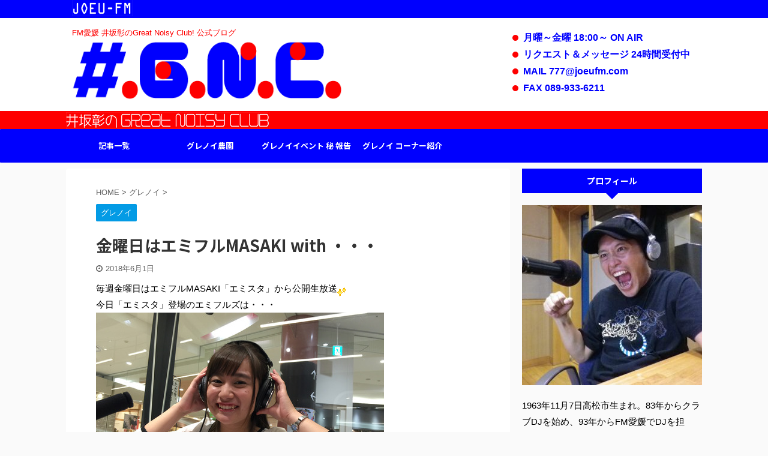

--- FILE ---
content_type: text/html; charset=UTF-8
request_url: https://gnc.ehimenotane.com/archives/53587344.html
body_size: 18339
content:

<!DOCTYPE html>
<!--[if lt IE 7]>
<html class="ie6" lang="ja"> <![endif]-->
<!--[if IE 7]>
<html class="i7" lang="ja"> <![endif]-->
<!--[if IE 8]>
<html class="ie" lang="ja"> <![endif]-->
<!--[if gt IE 8]><!-->
<html lang="ja" class="s-navi-search-overlay ">
	<!--<![endif]-->
	<head prefix="og: http://ogp.me/ns# fb: http://ogp.me/ns/fb# article: http://ogp.me/ns/article#">
		<meta charset="UTF-8" >
		<meta name="viewport" content="width=device-width,initial-scale=1.0,user-scalable=no,viewport-fit=cover">
		<meta name="format-detection" content="telephone=no" >
		<meta name="referrer" content="no-referrer-when-downgrade"/>

		
		<link rel="alternate" type="application/rss+xml" title="井坂 彰のGreat Noisy Club RSS Feed" href="https://gnc.ehimenotane.com/feed" />
		<link rel="pingback" href="https://gnc.ehimenotane.com/xmlrpc.php" >
		<!--[if lt IE 9]>
		<script src="https://gnc.ehimenotane.com/wp-content/themes/affinger5/js/html5shiv.js"></script>
		<![endif]-->
				<meta name='robots' content='max-image-preview:large' />
<title>金曜日はエミフルMASAKI with ・・・ - 井坂 彰のGreat Noisy Club</title>
<link rel='dns-prefetch' href='//ajax.googleapis.com' />
<link rel='dns-prefetch' href='//cdn.jsdelivr.net' />
<link rel="alternate" title="oEmbed (JSON)" type="application/json+oembed" href="https://gnc.ehimenotane.com/wp-json/oembed/1.0/embed?url=https%3A%2F%2Fgnc.ehimenotane.com%2Farchives%2F53587344.html" />
<link rel="alternate" title="oEmbed (XML)" type="text/xml+oembed" href="https://gnc.ehimenotane.com/wp-json/oembed/1.0/embed?url=https%3A%2F%2Fgnc.ehimenotane.com%2Farchives%2F53587344.html&#038;format=xml" />
<style id='wp-img-auto-sizes-contain-inline-css' type='text/css'>
img:is([sizes=auto i],[sizes^="auto," i]){contain-intrinsic-size:3000px 1500px}
/*# sourceURL=wp-img-auto-sizes-contain-inline-css */
</style>
<style id='wp-emoji-styles-inline-css' type='text/css'>

	img.wp-smiley, img.emoji {
		display: inline !important;
		border: none !important;
		box-shadow: none !important;
		height: 1em !important;
		width: 1em !important;
		margin: 0 0.07em !important;
		vertical-align: -0.1em !important;
		background: none !important;
		padding: 0 !important;
	}
/*# sourceURL=wp-emoji-styles-inline-css */
</style>
<style id='wp-block-library-inline-css' type='text/css'>
:root{--wp-block-synced-color:#7a00df;--wp-block-synced-color--rgb:122,0,223;--wp-bound-block-color:var(--wp-block-synced-color);--wp-editor-canvas-background:#ddd;--wp-admin-theme-color:#007cba;--wp-admin-theme-color--rgb:0,124,186;--wp-admin-theme-color-darker-10:#006ba1;--wp-admin-theme-color-darker-10--rgb:0,107,160.5;--wp-admin-theme-color-darker-20:#005a87;--wp-admin-theme-color-darker-20--rgb:0,90,135;--wp-admin-border-width-focus:2px}@media (min-resolution:192dpi){:root{--wp-admin-border-width-focus:1.5px}}.wp-element-button{cursor:pointer}:root .has-very-light-gray-background-color{background-color:#eee}:root .has-very-dark-gray-background-color{background-color:#313131}:root .has-very-light-gray-color{color:#eee}:root .has-very-dark-gray-color{color:#313131}:root .has-vivid-green-cyan-to-vivid-cyan-blue-gradient-background{background:linear-gradient(135deg,#00d084,#0693e3)}:root .has-purple-crush-gradient-background{background:linear-gradient(135deg,#34e2e4,#4721fb 50%,#ab1dfe)}:root .has-hazy-dawn-gradient-background{background:linear-gradient(135deg,#faaca8,#dad0ec)}:root .has-subdued-olive-gradient-background{background:linear-gradient(135deg,#fafae1,#67a671)}:root .has-atomic-cream-gradient-background{background:linear-gradient(135deg,#fdd79a,#004a59)}:root .has-nightshade-gradient-background{background:linear-gradient(135deg,#330968,#31cdcf)}:root .has-midnight-gradient-background{background:linear-gradient(135deg,#020381,#2874fc)}:root{--wp--preset--font-size--normal:16px;--wp--preset--font-size--huge:42px}.has-regular-font-size{font-size:1em}.has-larger-font-size{font-size:2.625em}.has-normal-font-size{font-size:var(--wp--preset--font-size--normal)}.has-huge-font-size{font-size:var(--wp--preset--font-size--huge)}.has-text-align-center{text-align:center}.has-text-align-left{text-align:left}.has-text-align-right{text-align:right}.has-fit-text{white-space:nowrap!important}#end-resizable-editor-section{display:none}.aligncenter{clear:both}.items-justified-left{justify-content:flex-start}.items-justified-center{justify-content:center}.items-justified-right{justify-content:flex-end}.items-justified-space-between{justify-content:space-between}.screen-reader-text{border:0;clip-path:inset(50%);height:1px;margin:-1px;overflow:hidden;padding:0;position:absolute;width:1px;word-wrap:normal!important}.screen-reader-text:focus{background-color:#ddd;clip-path:none;color:#444;display:block;font-size:1em;height:auto;left:5px;line-height:normal;padding:15px 23px 14px;text-decoration:none;top:5px;width:auto;z-index:100000}html :where(.has-border-color){border-style:solid}html :where([style*=border-top-color]){border-top-style:solid}html :where([style*=border-right-color]){border-right-style:solid}html :where([style*=border-bottom-color]){border-bottom-style:solid}html :where([style*=border-left-color]){border-left-style:solid}html :where([style*=border-width]){border-style:solid}html :where([style*=border-top-width]){border-top-style:solid}html :where([style*=border-right-width]){border-right-style:solid}html :where([style*=border-bottom-width]){border-bottom-style:solid}html :where([style*=border-left-width]){border-left-style:solid}html :where(img[class*=wp-image-]){height:auto;max-width:100%}:where(figure){margin:0 0 1em}html :where(.is-position-sticky){--wp-admin--admin-bar--position-offset:var(--wp-admin--admin-bar--height,0px)}@media screen and (max-width:600px){html :where(.is-position-sticky){--wp-admin--admin-bar--position-offset:0px}}

/*# sourceURL=wp-block-library-inline-css */
</style><style id='global-styles-inline-css' type='text/css'>
:root{--wp--preset--aspect-ratio--square: 1;--wp--preset--aspect-ratio--4-3: 4/3;--wp--preset--aspect-ratio--3-4: 3/4;--wp--preset--aspect-ratio--3-2: 3/2;--wp--preset--aspect-ratio--2-3: 2/3;--wp--preset--aspect-ratio--16-9: 16/9;--wp--preset--aspect-ratio--9-16: 9/16;--wp--preset--color--black: #000000;--wp--preset--color--cyan-bluish-gray: #abb8c3;--wp--preset--color--white: #ffffff;--wp--preset--color--pale-pink: #f78da7;--wp--preset--color--vivid-red: #cf2e2e;--wp--preset--color--luminous-vivid-orange: #ff6900;--wp--preset--color--luminous-vivid-amber: #fcb900;--wp--preset--color--light-green-cyan: #7bdcb5;--wp--preset--color--vivid-green-cyan: #00d084;--wp--preset--color--pale-cyan-blue: #8ed1fc;--wp--preset--color--vivid-cyan-blue: #0693e3;--wp--preset--color--vivid-purple: #9b51e0;--wp--preset--color--soft-red: #e6514c;--wp--preset--color--light-grayish-red: #fdebee;--wp--preset--color--vivid-yellow: #ffc107;--wp--preset--color--very-pale-yellow: #fffde7;--wp--preset--color--very-light-gray: #fafafa;--wp--preset--color--very-dark-gray: #313131;--wp--preset--color--original-color-a: #43a047;--wp--preset--color--original-color-b: #795548;--wp--preset--color--original-color-c: #ec407a;--wp--preset--color--original-color-d: #9e9d24;--wp--preset--gradient--vivid-cyan-blue-to-vivid-purple: linear-gradient(135deg,rgb(6,147,227) 0%,rgb(155,81,224) 100%);--wp--preset--gradient--light-green-cyan-to-vivid-green-cyan: linear-gradient(135deg,rgb(122,220,180) 0%,rgb(0,208,130) 100%);--wp--preset--gradient--luminous-vivid-amber-to-luminous-vivid-orange: linear-gradient(135deg,rgb(252,185,0) 0%,rgb(255,105,0) 100%);--wp--preset--gradient--luminous-vivid-orange-to-vivid-red: linear-gradient(135deg,rgb(255,105,0) 0%,rgb(207,46,46) 100%);--wp--preset--gradient--very-light-gray-to-cyan-bluish-gray: linear-gradient(135deg,rgb(238,238,238) 0%,rgb(169,184,195) 100%);--wp--preset--gradient--cool-to-warm-spectrum: linear-gradient(135deg,rgb(74,234,220) 0%,rgb(151,120,209) 20%,rgb(207,42,186) 40%,rgb(238,44,130) 60%,rgb(251,105,98) 80%,rgb(254,248,76) 100%);--wp--preset--gradient--blush-light-purple: linear-gradient(135deg,rgb(255,206,236) 0%,rgb(152,150,240) 100%);--wp--preset--gradient--blush-bordeaux: linear-gradient(135deg,rgb(254,205,165) 0%,rgb(254,45,45) 50%,rgb(107,0,62) 100%);--wp--preset--gradient--luminous-dusk: linear-gradient(135deg,rgb(255,203,112) 0%,rgb(199,81,192) 50%,rgb(65,88,208) 100%);--wp--preset--gradient--pale-ocean: linear-gradient(135deg,rgb(255,245,203) 0%,rgb(182,227,212) 50%,rgb(51,167,181) 100%);--wp--preset--gradient--electric-grass: linear-gradient(135deg,rgb(202,248,128) 0%,rgb(113,206,126) 100%);--wp--preset--gradient--midnight: linear-gradient(135deg,rgb(2,3,129) 0%,rgb(40,116,252) 100%);--wp--preset--font-size--small: 13px;--wp--preset--font-size--medium: 20px;--wp--preset--font-size--large: 36px;--wp--preset--font-size--x-large: 42px;--wp--preset--spacing--20: 0.44rem;--wp--preset--spacing--30: 0.67rem;--wp--preset--spacing--40: 1rem;--wp--preset--spacing--50: 1.5rem;--wp--preset--spacing--60: 2.25rem;--wp--preset--spacing--70: 3.38rem;--wp--preset--spacing--80: 5.06rem;--wp--preset--shadow--natural: 6px 6px 9px rgba(0, 0, 0, 0.2);--wp--preset--shadow--deep: 12px 12px 50px rgba(0, 0, 0, 0.4);--wp--preset--shadow--sharp: 6px 6px 0px rgba(0, 0, 0, 0.2);--wp--preset--shadow--outlined: 6px 6px 0px -3px rgb(255, 255, 255), 6px 6px rgb(0, 0, 0);--wp--preset--shadow--crisp: 6px 6px 0px rgb(0, 0, 0);}:where(.is-layout-flex){gap: 0.5em;}:where(.is-layout-grid){gap: 0.5em;}body .is-layout-flex{display: flex;}.is-layout-flex{flex-wrap: wrap;align-items: center;}.is-layout-flex > :is(*, div){margin: 0;}body .is-layout-grid{display: grid;}.is-layout-grid > :is(*, div){margin: 0;}:where(.wp-block-columns.is-layout-flex){gap: 2em;}:where(.wp-block-columns.is-layout-grid){gap: 2em;}:where(.wp-block-post-template.is-layout-flex){gap: 1.25em;}:where(.wp-block-post-template.is-layout-grid){gap: 1.25em;}.has-black-color{color: var(--wp--preset--color--black) !important;}.has-cyan-bluish-gray-color{color: var(--wp--preset--color--cyan-bluish-gray) !important;}.has-white-color{color: var(--wp--preset--color--white) !important;}.has-pale-pink-color{color: var(--wp--preset--color--pale-pink) !important;}.has-vivid-red-color{color: var(--wp--preset--color--vivid-red) !important;}.has-luminous-vivid-orange-color{color: var(--wp--preset--color--luminous-vivid-orange) !important;}.has-luminous-vivid-amber-color{color: var(--wp--preset--color--luminous-vivid-amber) !important;}.has-light-green-cyan-color{color: var(--wp--preset--color--light-green-cyan) !important;}.has-vivid-green-cyan-color{color: var(--wp--preset--color--vivid-green-cyan) !important;}.has-pale-cyan-blue-color{color: var(--wp--preset--color--pale-cyan-blue) !important;}.has-vivid-cyan-blue-color{color: var(--wp--preset--color--vivid-cyan-blue) !important;}.has-vivid-purple-color{color: var(--wp--preset--color--vivid-purple) !important;}.has-black-background-color{background-color: var(--wp--preset--color--black) !important;}.has-cyan-bluish-gray-background-color{background-color: var(--wp--preset--color--cyan-bluish-gray) !important;}.has-white-background-color{background-color: var(--wp--preset--color--white) !important;}.has-pale-pink-background-color{background-color: var(--wp--preset--color--pale-pink) !important;}.has-vivid-red-background-color{background-color: var(--wp--preset--color--vivid-red) !important;}.has-luminous-vivid-orange-background-color{background-color: var(--wp--preset--color--luminous-vivid-orange) !important;}.has-luminous-vivid-amber-background-color{background-color: var(--wp--preset--color--luminous-vivid-amber) !important;}.has-light-green-cyan-background-color{background-color: var(--wp--preset--color--light-green-cyan) !important;}.has-vivid-green-cyan-background-color{background-color: var(--wp--preset--color--vivid-green-cyan) !important;}.has-pale-cyan-blue-background-color{background-color: var(--wp--preset--color--pale-cyan-blue) !important;}.has-vivid-cyan-blue-background-color{background-color: var(--wp--preset--color--vivid-cyan-blue) !important;}.has-vivid-purple-background-color{background-color: var(--wp--preset--color--vivid-purple) !important;}.has-black-border-color{border-color: var(--wp--preset--color--black) !important;}.has-cyan-bluish-gray-border-color{border-color: var(--wp--preset--color--cyan-bluish-gray) !important;}.has-white-border-color{border-color: var(--wp--preset--color--white) !important;}.has-pale-pink-border-color{border-color: var(--wp--preset--color--pale-pink) !important;}.has-vivid-red-border-color{border-color: var(--wp--preset--color--vivid-red) !important;}.has-luminous-vivid-orange-border-color{border-color: var(--wp--preset--color--luminous-vivid-orange) !important;}.has-luminous-vivid-amber-border-color{border-color: var(--wp--preset--color--luminous-vivid-amber) !important;}.has-light-green-cyan-border-color{border-color: var(--wp--preset--color--light-green-cyan) !important;}.has-vivid-green-cyan-border-color{border-color: var(--wp--preset--color--vivid-green-cyan) !important;}.has-pale-cyan-blue-border-color{border-color: var(--wp--preset--color--pale-cyan-blue) !important;}.has-vivid-cyan-blue-border-color{border-color: var(--wp--preset--color--vivid-cyan-blue) !important;}.has-vivid-purple-border-color{border-color: var(--wp--preset--color--vivid-purple) !important;}.has-vivid-cyan-blue-to-vivid-purple-gradient-background{background: var(--wp--preset--gradient--vivid-cyan-blue-to-vivid-purple) !important;}.has-light-green-cyan-to-vivid-green-cyan-gradient-background{background: var(--wp--preset--gradient--light-green-cyan-to-vivid-green-cyan) !important;}.has-luminous-vivid-amber-to-luminous-vivid-orange-gradient-background{background: var(--wp--preset--gradient--luminous-vivid-amber-to-luminous-vivid-orange) !important;}.has-luminous-vivid-orange-to-vivid-red-gradient-background{background: var(--wp--preset--gradient--luminous-vivid-orange-to-vivid-red) !important;}.has-very-light-gray-to-cyan-bluish-gray-gradient-background{background: var(--wp--preset--gradient--very-light-gray-to-cyan-bluish-gray) !important;}.has-cool-to-warm-spectrum-gradient-background{background: var(--wp--preset--gradient--cool-to-warm-spectrum) !important;}.has-blush-light-purple-gradient-background{background: var(--wp--preset--gradient--blush-light-purple) !important;}.has-blush-bordeaux-gradient-background{background: var(--wp--preset--gradient--blush-bordeaux) !important;}.has-luminous-dusk-gradient-background{background: var(--wp--preset--gradient--luminous-dusk) !important;}.has-pale-ocean-gradient-background{background: var(--wp--preset--gradient--pale-ocean) !important;}.has-electric-grass-gradient-background{background: var(--wp--preset--gradient--electric-grass) !important;}.has-midnight-gradient-background{background: var(--wp--preset--gradient--midnight) !important;}.has-small-font-size{font-size: var(--wp--preset--font-size--small) !important;}.has-medium-font-size{font-size: var(--wp--preset--font-size--medium) !important;}.has-large-font-size{font-size: var(--wp--preset--font-size--large) !important;}.has-x-large-font-size{font-size: var(--wp--preset--font-size--x-large) !important;}
/*# sourceURL=global-styles-inline-css */
</style>

<style id='classic-theme-styles-inline-css' type='text/css'>
/*! This file is auto-generated */
.wp-block-button__link{color:#fff;background-color:#32373c;border-radius:9999px;box-shadow:none;text-decoration:none;padding:calc(.667em + 2px) calc(1.333em + 2px);font-size:1.125em}.wp-block-file__button{background:#32373c;color:#fff;text-decoration:none}
/*# sourceURL=/wp-includes/css/classic-themes.min.css */
</style>
<link rel='stylesheet' id='normalize-css' href='https://gnc.ehimenotane.com/wp-content/themes/affinger5/css/normalize.css?ver=1.5.9' type='text/css' media='all' />
<link rel='stylesheet' id='font-awesome-css' href='https://gnc.ehimenotane.com/wp-content/themes/affinger5/css/fontawesome/css/font-awesome.min.css?ver=4.7.0' type='text/css' media='all' />
<link rel='stylesheet' id='font-awesome-animation-css' href='https://gnc.ehimenotane.com/wp-content/themes/affinger5/css/fontawesome/css/font-awesome-animation.min.css?ver=6.9' type='text/css' media='all' />
<link rel='stylesheet' id='st_svg-css' href='https://gnc.ehimenotane.com/wp-content/themes/affinger5/st_svg/style.css?ver=6.9' type='text/css' media='all' />
<link rel='stylesheet' id='slick-css' href='https://gnc.ehimenotane.com/wp-content/themes/affinger5/vendor/slick/slick.css?ver=1.8.0' type='text/css' media='all' />
<link rel='stylesheet' id='slick-theme-css' href='https://gnc.ehimenotane.com/wp-content/themes/affinger5/vendor/slick/slick-theme.css?ver=1.8.0' type='text/css' media='all' />
<link rel='stylesheet' id='fonts-googleapis-notosansjp-css' href='//fonts.googleapis.com/css?family=Noto+Sans+JP%3A400%2C700&#038;display=swap&#038;subset=japanese&#038;ver=6.9' type='text/css' media='all' />
<link rel='stylesheet' id='style-css' href='https://gnc.ehimenotane.com/wp-content/themes/affinger5/style.css?ver=6.9' type='text/css' media='all' />
<link rel='stylesheet' id='child-style-css' href='https://gnc.ehimenotane.com/wp-content/themes/affinger5-child/style.css?ver=6.9' type='text/css' media='all' />
<link rel='stylesheet' id='single-css' href='https://gnc.ehimenotane.com/wp-content/themes/affinger5/st-rankcss.php' type='text/css' media='all' />
<link rel='stylesheet' id='st-themecss-css' href='https://gnc.ehimenotane.com/wp-content/themes/affinger5/st-themecss-loader.php?ver=6.9' type='text/css' media='all' />
<script type="text/javascript" src="//ajax.googleapis.com/ajax/libs/jquery/1.11.3/jquery.min.js?ver=1.11.3" id="jquery-js"></script>
<link rel="https://api.w.org/" href="https://gnc.ehimenotane.com/wp-json/" /><link rel="alternate" title="JSON" type="application/json" href="https://gnc.ehimenotane.com/wp-json/wp/v2/posts/4051" /><link rel='shortlink' href='https://gnc.ehimenotane.com/?p=4051' />
<meta name="robots" content="index, follow" />
<meta name="thumbnail" content="https://gnc.ehimenotane.com/wp-content/uploads/2018/06/98f62ddd-s.jpg">
<link rel="shortcut icon" href="https://gnc.ehimenotane.com/wp-content/uploads/2019/09/favicon.png" >
<link rel="apple-touch-icon-precomposed" href="https://gnc.ehimenotane.com/wp-content/uploads/2019/09/favicon.png" />
<script data-ad-client="ca-pub-1254856085189738" async src="https://pagead2.googlesyndication.com/pagead/js/adsbygoogle.js"></script>
<link rel="canonical" href="https://gnc.ehimenotane.com/archives/53587344.html" />
			<script>
		(function (i, s, o, g, r, a, m) {
			i['GoogleAnalyticsObject'] = r;
			i[r] = i[r] || function () {
					(i[r].q = i[r].q || []).push(arguments)
				}, i[r].l = 1 * new Date();
			a = s.createElement(o),
				m = s.getElementsByTagName(o)[0];
			a.async = 1;
			a.src = g;
			m.parentNode.insertBefore(a, m)
		})(window, document, 'script', '//www.google-analytics.com/analytics.js', 'ga');

		ga('create', 'UA-148322869-1', 'auto');
		ga('send', 'pageview');

	</script>
					


<script>
	jQuery(function(){
		jQuery('.st-btn-open').click(function(){
			jQuery(this).next('.st-slidebox').stop(true, true).slideToggle();
			jQuery(this).addClass('st-btn-open-click');
		});
	});
</script>

	<script>
		jQuery(function(){
		jQuery('.post h2 , .h2modoki').wrapInner('<span class="st-dash-design"></span>');
		}) 
	</script>
<script>
jQuery(function(){
  jQuery('#st-tab-menu li').on('click', function(){
    if(jQuery(this).not('active')){
      jQuery(this).addClass('active').siblings('li').removeClass('active');
      var index = jQuery('#st-tab-menu li').index(this);
     jQuery('#st-tab-menu + #st-tab-box div').eq(index).addClass('active').siblings('div').removeClass('active');
    }
  });
});
</script>

<script>
	jQuery(function(){
		jQuery("#toc_container:not(:has(ul ul))").addClass("only-toc");
		jQuery(".st-ac-box ul:has(.cat-item)").each(function(){
			jQuery(this).addClass("st-ac-cat");
		});
	});
</script>

<script>
	jQuery(function(){
						jQuery('.st-star').parent('.rankh4').css('padding-bottom','5px'); // スターがある場合のランキング見出し調整
	});
</script>


			</head>
	<body class="wp-singular post-template-default single single-post postid-4051 single-format-standard wp-theme-affinger5 wp-child-theme-affinger5-child not-front-page" >
				<div id="st-ami">
				<div id="wrapper" class="">
				<div id="wrapper-in">
					<header id="">
						<div id="headbox-bg">
							<div id="headbox">

								<nav id="s-navi" class="pcnone" data-st-nav data-st-nav-type="normal">
		<dl class="acordion is-active" data-st-nav-primary>
			<dt class="trigger">
				<p class="acordion_button"><span class="op op-menu"><i class="fa st-svg-menu"></i></span></p>

				
				
							<!-- 追加メニュー -->
							
							<!-- 追加メニュー2 -->
							
							</dt>

			<dd class="acordion_tree">
				<div class="acordion_tree_content">

					

												<div class="menu-gnavi-container"><ul id="menu-gnavi" class="menu"><li id="menu-item-12900" class="menu-item menu-item-type-custom menu-item-object-custom menu-item-12900"><a href="https://gnc.ehimenotane.com/page/1"><span class="menu-item-label">記事一覧</span></a></li>
<li id="menu-item-11329" class="menu-item menu-item-type-custom menu-item-object-custom menu-item-11329"><a href="https://gnc-nouen.ehimenotane.com/"><span class="menu-item-label">グレノイ農園</span></a></li>
<li id="menu-item-11330" class="menu-item menu-item-type-custom menu-item-object-custom menu-item-11330"><a href="https://imamade.ehimenotane.com/"><span class="menu-item-label">グレノイイベント 秘 報告</span></a></li>
<li id="menu-item-12772" class="menu-item menu-item-type-post_type menu-item-object-page menu-item-12772"><a href="https://gnc.ehimenotane.com/corner"><span class="menu-item-label">グレノイ コーナー紹介</span></a></li>
</ul></div>						<div class="clear"></div>

					
				</div>
			</dd>

					</dl>

					</nav>

								<div id="header-l">
									
									<div id="st-text-logo">
										
            
			
				<!-- キャプション -->
				                
					              		 	 <p class="descr sitenametop">
               		     	FM愛媛 井坂彰のGreat Noisy Club! 公式ブログ               			 </p>
					                    
				                
				<!-- ロゴ又はブログ名 -->
				              		  <p class="sitename"><a href="https://gnc.ehimenotane.com/">
                  		                        		  <img class="sitename-bottom" alt="井坂 彰のGreat Noisy Club" src="https://gnc.ehimenotane.com/wp-content/uploads/2019/09/grn_logo.png" >
                   		               		  </a></p>
            					<!-- ロゴ又はブログ名ここまで -->

			    
		
    									</div>
								</div><!-- /#header-l -->

								<div id="header-r" class="smanone">
									
	<div id="custom_html-2" class="widget_text headbox widget_custom_html"><div class="textwidget custom-html-widget"><ul class="head_widget">
<li>月曜～金曜 18:00～ ON AIR</li>
<li>リクエスト＆メッセージ 24時間受付中</li>
<li>MAIL 777@joeufm.com</li>
<li>FAX 089-933-6211</li>
</ul></div></div>								</div><!-- /#header-r -->
							</div><!-- /#headbox-bg -->
						</div><!-- /#headbox clearfix -->

						
						
						
						
											
<div id="gazou-wide">
			<div id="st-menubox">
			<div id="st-menuwide">
				<nav class="smanone clearfix"><ul id="menu-gnavi-1" class="menu"><li class="menu-item menu-item-type-custom menu-item-object-custom menu-item-12900"><a href="https://gnc.ehimenotane.com/page/1">記事一覧</a></li>
<li class="menu-item menu-item-type-custom menu-item-object-custom menu-item-11329"><a href="https://gnc-nouen.ehimenotane.com/">グレノイ農園</a></li>
<li class="menu-item menu-item-type-custom menu-item-object-custom menu-item-11330"><a href="https://imamade.ehimenotane.com/">グレノイイベント 秘 報告</a></li>
<li class="menu-item menu-item-type-post_type menu-item-object-page menu-item-12772"><a href="https://gnc.ehimenotane.com/corner">グレノイ コーナー紹介</a></li>
</ul></nav>			</div>
		</div>
				</div>
					
					
					</header>

					

					<div id="content-w">

					
					
					
	
			<div id="st-header-post-under-box" class="st-header-post-no-data "
		     style="">
			<div class="st-dark-cover">
							</div>
		</div>
	

<div id="content" class="clearfix">
	<div id="contentInner">
		<main>
			<article>
									<div id="post-4051" class="st-post post-4051 post type-post status-publish format-standard has-post-thumbnail hentry category-gnc">
				
					
																
					
					<!--ぱんくず -->
											<div
							id="breadcrumb">
							<ol itemscope itemtype="http://schema.org/BreadcrumbList">
								<li itemprop="itemListElement" itemscope itemtype="http://schema.org/ListItem">
									<a href="https://gnc.ehimenotane.com" itemprop="item">
										<span itemprop="name">HOME</span>
									</a>
									&gt;
									<meta itemprop="position" content="1"/>
								</li>

								
																	<li itemprop="itemListElement" itemscope itemtype="http://schema.org/ListItem">
										<a href="https://gnc.ehimenotane.com/archives/category/gnc" itemprop="item">
											<span
												itemprop="name">グレノイ</span>
										</a>
										&gt;
										<meta itemprop="position" content="2"/>
									</li>
																								</ol>

													</div>
										<!--/ ぱんくず -->

					<!--ループ開始 -->
										
																									<p class="st-catgroup">
								<a href="https://gnc.ehimenotane.com/archives/category/gnc" title="View all posts in グレノイ" rel="category tag"><span class="catname st-catid1">グレノイ</span></a>							</p>
						
						<h1 class="entry-title">金曜日はエミフルMASAKI with ・・・</h1>

						
	<div class="blogbox ">
		<p><span class="kdate">
							<i class="fa fa-clock-o"></i><time class="updated" datetime="2018-06-01T17:58:13+0900">2018年6月1日</time>
					</span></p>
	</div>
					
					
					<div class="mainbox">
						<div id="nocopy" ><!-- コピー禁止エリアここから -->
							
							
							
							<div class="entry-content">
								<p>毎週金曜日はエミフルMASAKI「エミスタ」から公開生放送<img decoding="async" src="https://parts.blog.livedoor.jp/img/emoji/2/ic_pikapika.gif" /><br />今日「エミスタ」登場のエミフルズは・・・<br /><a  href="https://gnc.ehimenotane.com/wp-content/uploads/img/98f62ddd.jpg" title="IMG_2661" target="_blank" rel="noopener noreferrer"><img fetchpriority="high" decoding="async"  src="https://gnc.ehimenotane.com/wp-content/uploads/img/98f62ddd-s.jpg" width="480" height="360" border="0" alt="IMG_2661" hspace="5" class="pict"></a><br />実はハタチのひよっこガール「IORI」ちゃんでーす<img decoding="async" src="https://parts.blog.livedoor.jp/img/emoji/2/ic_hearts.gif" /><br />今週は、平家谷の流しソーメンを食べに行ったそうですぅ<img decoding="async" src="https://parts.blog.livedoor.jp/img/emoji/2/ic_restrant.gif" /><br />行ったのは初めてで、存在も知らなかったそう。</p>
<p>今日もリクエスト・メッセージよろしくですぅ<img decoding="async" src="https://parts.blog.livedoor.jp/img/emoji/2/ic_mail_to.gif" /></p>
<p>あ、明日はブルーベルトンで、DISCOイベントでーす<img decoding="async" src="https://parts.blog.livedoor.jp/img/emoji/2/ic_music.gif" />&nbsp;</p>
							</div>
						</div><!-- コピー禁止エリアここまで -->

												
					<div class="adbox">
				
							        
	
									<div style="padding-top:10px;">
						
		        
	
					</div>
							</div>
			

						
					</div><!-- .mainboxここまで -->

																
					
					
	
	<div class="sns ">
	<ul class="clearfix">
					<!--ツイートボタン-->
			<li class="twitter"> 
			<a rel="nofollow" onclick="window.open('//twitter.com/intent/tweet?url=https%3A%2F%2Fgnc.ehimenotane.com%2Farchives%2F53587344.html&text=%E9%87%91%E6%9B%9C%E6%97%A5%E3%81%AF%E3%82%A8%E3%83%9F%E3%83%95%E3%83%ABMASAKI%20with%20%E3%83%BB%E3%83%BB%E3%83%BB&tw_p=tweetbutton', '', 'width=500,height=450'); return false;"><i class="fa fa-twitter"></i><span class="snstext " >Twitter</span></a>
			</li>
		
					<!--シェアボタン-->      
			<li class="facebook">
			<a href="//www.facebook.com/sharer.php?src=bm&u=https%3A%2F%2Fgnc.ehimenotane.com%2Farchives%2F53587344.html&t=%E9%87%91%E6%9B%9C%E6%97%A5%E3%81%AF%E3%82%A8%E3%83%9F%E3%83%95%E3%83%ABMASAKI%20with%20%E3%83%BB%E3%83%BB%E3%83%BB" target="_blank" rel="nofollow noopener"><i class="fa fa-facebook"></i><span class="snstext " >Share</span>
			</a>
			</li>
		
					<!--ポケットボタン-->      
			<li class="pocket">
			<a rel="nofollow" onclick="window.open('//getpocket.com/edit?url=https%3A%2F%2Fgnc.ehimenotane.com%2Farchives%2F53587344.html&title=%E9%87%91%E6%9B%9C%E6%97%A5%E3%81%AF%E3%82%A8%E3%83%9F%E3%83%95%E3%83%ABMASAKI%20with%20%E3%83%BB%E3%83%BB%E3%83%BB', '', 'width=500,height=350'); return false;"><i class="fa fa-get-pocket"></i><span class="snstext " >Pocket</span></a></li>
		
					<!--はてブボタン-->
			<li class="hatebu">       
				<a href="//b.hatena.ne.jp/entry/https://gnc.ehimenotane.com/archives/53587344.html" class="hatena-bookmark-button" data-hatena-bookmark-layout="simple" title="金曜日はエミフルMASAKI with ・・・" rel="nofollow"><i class="fa st-svg-hateb"></i><span class="snstext " >Hatena</span>
				</a><script type="text/javascript" src="//b.st-hatena.com/js/bookmark_button.js" charset="utf-8" async="async"></script>

			</li>
		
		
					<!--LINEボタン-->   
			<li class="line">
			<a href="//line.me/R/msg/text/?%E9%87%91%E6%9B%9C%E6%97%A5%E3%81%AF%E3%82%A8%E3%83%9F%E3%83%95%E3%83%ABMASAKI%20with%20%E3%83%BB%E3%83%BB%E3%83%BB%0Ahttps%3A%2F%2Fgnc.ehimenotane.com%2Farchives%2F53587344.html" target="_blank" rel="nofollow noopener"><i class="fa fa-comment" aria-hidden="true"></i><span class="snstext" >LINE</span></a>
			</li> 
		
		
					<!--URLコピーボタン-->
			<li class="share-copy">
			<a href="#" rel="nofollow" data-st-copy-text="金曜日はエミフルMASAKI with ・・・ / https://gnc.ehimenotane.com/archives/53587344.html"><i class="fa fa-clipboard"></i><span class="snstext" >コピーする</span></a>
			</li>
		
	</ul>

	</div> 

						<div class="st-author-box">
	<ul id="st-tab-menu">
		<li class="active"><i class="fa fa-user st-css-no" aria-hidden="true"></i>この記事を書いた人</li>
					<li><i class="fa fa-file-text" aria-hidden="true"></i>最新記事</li>
			</ul>

	<div id="st-tab-box" class="clearfix">
		<div class="active">
			<dl>
			<dt>
				<a rel="nofollow" href="https://gnc.ehimenotane.com/archives/author/gnc"><img alt='' src='https://secure.gravatar.com/avatar/f8ec7fd7ba301d7e08e7646753f7d4fa72698843c22bcaea476339b474b78792?s=80&#038;r=g' srcset='https://secure.gravatar.com/avatar/f8ec7fd7ba301d7e08e7646753f7d4fa72698843c22bcaea476339b474b78792?s=160&#038;r=g 2x' class='avatar avatar-80 photo' height='80' width='80' decoding='async'/></a>
			</dt>
			<dd>
				<p class="st-author-nickname">井坂 彰</p>
				<p class="st-author-description">1963年11月7日高松市生まれ。83年からクラブDJを始め、93年からFM愛媛でDJを担当。

JSBAスノーボードC級インストラクター、SSIマスターダイバー、ファイナンシャルプランナー3級、普通自動車免許（AT限定）資格をもち、今、一番ハマってるのはゴルフ。50歳からは、フルマラソンにもチャレンジ中。デジ物、映画、マンガ、ギャンブルも得意種目。</p>
				<p class="st-author-sns">
																					<a rel="nofollow" class="st-author-instagram" href="https://www.instagram.com/isakaakiradayo/?ref=badge"><i class="fa fa-instagram" aria-hidden="true"></i></a>
																					<a rel="nofollow" class="st-author-homepage" href="https://gnc.ehimenotane.com/"><i class="fa fa-home" aria-hidden="true"></i></a>
									</p>
			</dd>
			</dl>
		</div>

					<div>
															<p class="st-author-date">2026/01/16</p><p class="st-author-post"><a href="https://gnc.ehimenotane.com/archives/%e9%87%91%e6%9b%9c%e6%97%a5%e3%81%af%e3%82%a8%e3%83%9f%e3%83%95%e3%83%ab%e3%82%ba18%e6%9c%9f%e7%94%9f%e7%99%bb%e5%a0%b4-4.html">金曜日はエミフルズ18期生登場</a></p>
											<p class="st-author-date">2026/01/12</p><p class="st-author-post"><a href="https://gnc.ehimenotane.com/archives/%e7%a5%9d%e6%97%a5%e3%82%82%e3%82%a8%e3%83%9f%e3%83%95%e3%83%ab%e3%82%ba%e7%99%bb%e5%a0%b4-4.html">祝日もエミフルズ登場</a></p>
											<p class="st-author-date">2026/01/09</p><p class="st-author-post"><a href="https://gnc.ehimenotane.com/archives/2026%e6%9c%80%e5%88%9d%e3%81%ae%e3%82%a8%e3%83%9f%e3%83%95%e3%83%ab%e3%82%ba.html">2026最初のエミフルズ</a></p>
																		<p class="st-author-archive"><a rel="nofollow" href="https://gnc.ehimenotane.com/archives/author/gnc"><i class="fa fa-angle-double-right" aria-hidden="true"></i>井坂 彰の記事をもっと見る</a></p>
			</div>
			</div>
</div>
					
											<p class="tagst">
							<i class="fa fa-folder-open-o" aria-hidden="true"></i>-<a href="https://gnc.ehimenotane.com/archives/category/gnc" rel="category tag">グレノイ</a><br/>
													</p>
					
					<aside>
						<p class="author" style="display:none;"><a href="https://gnc.ehimenotane.com/archives/author/gnc" title="井坂 彰" class="vcard author"><span class="fn">author</span></a></p>
																		<!--ループ終了-->

																			
						<!--関連記事-->
						
	
	<h4 class="point"><span class="point-in">関連記事</span></h4>

	
<div class="kanren" data-st-load-more-content
     data-st-load-more-id="86813f51-6a40-4614-afb2-7a5950603620">
						
			<dl class="clearfix">
				<dt><a href="https://gnc.ehimenotane.com/archives/37082740.html">
						
															<img width="150" height="150" src="https://gnc.ehimenotane.com/wp-content/uploads/2014/02/cc022371-s-150x150.jpg" class="attachment-st_thumb150 size-st_thumb150 wp-post-image" alt="" decoding="async" srcset="https://gnc.ehimenotane.com/wp-content/uploads/2014/02/cc022371-s-150x150.jpg 150w, https://gnc.ehimenotane.com/wp-content/uploads/2014/02/cc022371-s-100x100.jpg 100w, https://gnc.ehimenotane.com/wp-content/uploads/2014/02/cc022371-s-300x300.jpg 300w, https://gnc.ehimenotane.com/wp-content/uploads/2014/02/cc022371-s-60x60.jpg 60w" sizes="(max-width: 150px) 100vw, 150px" />							
											</a></dt>
				<dd>
					
	
	<p class="st-catgroup itiran-category">
		<a href="https://gnc.ehimenotane.com/archives/category/gnc" title="View all posts in グレノイ" rel="category tag"><span class="catname st-catid1">グレノイ</span></a>	</p>

					<h5 class="kanren-t">
						<a href="https://gnc.ehimenotane.com/archives/37082740.html">2月14日だけのプレゼント</a>
					</h5>

						<div class="st-excerpt smanone">
		<p>池田質舗から、今日限定、バレンタイン・プレゼントで〜す激レア、ROLEXのノベルティポーチです。ROLEXが好きな僕も、池田質舗さんも初めて見たという逸品ですぞ&nbsp;あっ、時計は違いますよ。右の ... </p>
	</div>
									</dd>
			</dl>
					
			<dl class="clearfix">
				<dt><a href="https://gnc.ehimenotane.com/archives/52110869.html">
						
															<img width="150" height="150" src="https://gnc.ehimenotane.com/wp-content/uploads/2017/09/ec4e7d14-s-150x150.jpg" class="attachment-st_thumb150 size-st_thumb150 wp-post-image" alt="" decoding="async" srcset="https://gnc.ehimenotane.com/wp-content/uploads/2017/09/ec4e7d14-s-150x150.jpg 150w, https://gnc.ehimenotane.com/wp-content/uploads/2017/09/ec4e7d14-s-100x100.jpg 100w, https://gnc.ehimenotane.com/wp-content/uploads/2017/09/ec4e7d14-s-300x300.jpg 300w, https://gnc.ehimenotane.com/wp-content/uploads/2017/09/ec4e7d14-s-60x60.jpg 60w" sizes="(max-width: 150px) 100vw, 150px" />							
											</a></dt>
				<dd>
					
	
	<p class="st-catgroup itiran-category">
		<a href="https://gnc.ehimenotane.com/archives/category/gnc" title="View all posts in グレノイ" rel="category tag"><span class="catname st-catid1">グレノイ</span></a>	</p>

					<h5 class="kanren-t">
						<a href="https://gnc.ehimenotane.com/archives/52110869.html">エイリアン・コヴェナント、見た</a>
					</h5>

						<div class="st-excerpt smanone">
		<p>映画「エイリアン・コヴェナント」を見ましたエイリアンシリーズ最新作。リドリー・スコット監督作品というのも話題です（第1作監督がリドリー・スコットでした）時系列は「プロメテウス（2012)」「コヴェナン ... </p>
	</div>
									</dd>
			</dl>
					
			<dl class="clearfix">
				<dt><a href="https://gnc.ehimenotane.com/archives/43252178.html">
						
															<img width="150" height="150" src="https://gnc.ehimenotane.com/wp-content/uploads/2015/02/c3714b0c-s-150x150.jpg" class="attachment-st_thumb150 size-st_thumb150 wp-post-image" alt="" decoding="async" srcset="https://gnc.ehimenotane.com/wp-content/uploads/2015/02/c3714b0c-s-150x150.jpg 150w, https://gnc.ehimenotane.com/wp-content/uploads/2015/02/c3714b0c-s-100x100.jpg 100w, https://gnc.ehimenotane.com/wp-content/uploads/2015/02/c3714b0c-s-300x300.jpg 300w, https://gnc.ehimenotane.com/wp-content/uploads/2015/02/c3714b0c-s-60x60.jpg 60w" sizes="(max-width: 150px) 100vw, 150px" />							
											</a></dt>
				<dd>
					
	
	<p class="st-catgroup itiran-category">
		<a href="https://gnc.ehimenotane.com/archives/category/gnc" title="View all posts in グレノイ" rel="category tag"><span class="catname st-catid1">グレノイ</span></a>	</p>

					<h5 class="kanren-t">
						<a href="https://gnc.ehimenotane.com/archives/43252178.html">今日はエミフルMASAKIから生放送</a>
					</h5>

						<div class="st-excerpt smanone">
		<p>毎週金曜日のグレノイは、エミフルMASAKIのエミスタからの公開生放送です。 そして、今日出演のエミフルズは・・・エミフルいちののんびり娘・NOZOMIちゃんです。通称ノンちゃんで〜す 実家の居酒屋を ... </p>
	</div>
									</dd>
			</dl>
					
			<dl class="clearfix">
				<dt><a href="https://gnc.ehimenotane.com/archives/52663287.html">
						
															<img width="150" height="150" src="https://gnc.ehimenotane.com/wp-content/uploads/2017/12/bf8362e3-s-150x150.jpg" class="attachment-st_thumb150 size-st_thumb150 wp-post-image" alt="" decoding="async" srcset="https://gnc.ehimenotane.com/wp-content/uploads/2017/12/bf8362e3-s-150x150.jpg 150w, https://gnc.ehimenotane.com/wp-content/uploads/2017/12/bf8362e3-s-100x100.jpg 100w, https://gnc.ehimenotane.com/wp-content/uploads/2017/12/bf8362e3-s-300x300.jpg 300w, https://gnc.ehimenotane.com/wp-content/uploads/2017/12/bf8362e3-s-60x60.jpg 60w" sizes="(max-width: 150px) 100vw, 150px" />							
											</a></dt>
				<dd>
					
	
	<p class="st-catgroup itiran-category">
		<a href="https://gnc.ehimenotane.com/archives/category/gnc" title="View all posts in グレノイ" rel="category tag"><span class="catname st-catid1">グレノイ</span></a>	</p>

					<h5 class="kanren-t">
						<a href="https://gnc.ehimenotane.com/archives/52663287.html">カンフーヨガ、見た</a>
					</h5>

						<div class="st-excerpt smanone">
		<p>映画「カンフーヨガ」を見ましたジャッキー・チェン主演の、カンフーアクション映画。ジャッキー・チェンファンの方はぜひという感じ。最後のシーンは、見てて恥ずかしくなります。ジャッキーは相変わらずですが、イ ... </p>
	</div>
									</dd>
			</dl>
					
			<dl class="clearfix">
				<dt><a href="https://gnc.ehimenotane.com/archives/45324035.html">
						
															<img width="150" height="150" src="https://gnc.ehimenotane.com/wp-content/uploads/2015/06/3ea9182c-s-150x150.jpg" class="attachment-st_thumb150 size-st_thumb150 wp-post-image" alt="" decoding="async" srcset="https://gnc.ehimenotane.com/wp-content/uploads/2015/06/3ea9182c-s-150x150.jpg 150w, https://gnc.ehimenotane.com/wp-content/uploads/2015/06/3ea9182c-s-100x100.jpg 100w, https://gnc.ehimenotane.com/wp-content/uploads/2015/06/3ea9182c-s-300x300.jpg 300w, https://gnc.ehimenotane.com/wp-content/uploads/2015/06/3ea9182c-s-60x60.jpg 60w" sizes="(max-width: 150px) 100vw, 150px" />							
											</a></dt>
				<dd>
					
	
	<p class="st-catgroup itiran-category">
		<a href="https://gnc.ehimenotane.com/archives/category/gnc" title="View all posts in グレノイ" rel="category tag"><span class="catname st-catid1">グレノイ</span></a>	</p>

					<h5 class="kanren-t">
						<a href="https://gnc.ehimenotane.com/archives/45324035.html">今日のエミフルズは「TAKUYAくん」</a>
					</h5>

						<div class="st-excerpt smanone">
		<p>毎週金曜のグレノイは、エミフルMASAKIのエミスタから公開生放送 今日、一緒にしゃべるエミフルズは・・・スマイル工場　工場長「TAKUYAくん」で〜〜す と思ったら・・・ 「REIちゃん」と「SAY ... </p>
	</div>
									</dd>
			</dl>
					</div>


						<!--ページナビ-->
						<div class="p-navi clearfix">
							<dl>
																									<dt>PREV</dt>
									<dd>
										<a href="https://gnc.ehimenotane.com/archives/53586777.html">デッドプール2、見た</a>
									</dd>
								
																									<dt>NEXT</dt>
									<dd>
										<a href="https://gnc.ehimenotane.com/archives/53618106.html">50回目のファーストキス、見た</a>
									</dd>
															</dl>
						</div>
					</aside>

				</div>
				<!--/post-->
			</article>
		</main>
	</div>
	<!-- /#contentInner -->
	<div id="side">
	<aside>

					<div class="side-topad">
				<div id="text-2" class="ad widget_text"><p class="st-widgets-title"><span>プロフィール</span></p>			<div class="textwidget"><p><img decoding="async" class="alignnone size-medium wp-image-154" src="https://gnc-nouen.ehimenotane.com/wp-content/uploads/2019/09/e793211c-300x300.jpg" alt="井坂彰" width="300" height="300" /></p>
<p>1963年11月7日高松市生まれ。83年からクラブDJを始め、93年からFM愛媛でDJを担当。</p>
<p>JSBAスノーボードC級インストラクター、SSIマスターダイバー、ファイナンシャルプランナー3級、普通自動車免許（AT限定）資格をもち、今、一番ハマってるのはゴルフ。50歳からは、フルマラソンにもチャレンジ中。デジ物、映画、マンガ、ギャンブルも得意種目。</p>
</div>
		</div>			</div>
		
					<div class="kanren ">
										<dl class="clearfix">
				<dt><a href="https://gnc.ehimenotane.com/archives/%e9%87%91%e6%9b%9c%e6%97%a5%e3%81%af%e3%82%a8%e3%83%9f%e3%83%95%e3%83%ab%e3%82%ba18%e6%9c%9f%e7%94%9f%e7%99%bb%e5%a0%b4-4.html">
													<img width="150" height="150" src="https://gnc.ehimenotane.com/wp-content/uploads/2026/01/img_2688-150x150.jpg" class="attachment-st_thumb150 size-st_thumb150 wp-post-image" alt="" decoding="async" srcset="https://gnc.ehimenotane.com/wp-content/uploads/2026/01/img_2688-150x150.jpg 150w, https://gnc.ehimenotane.com/wp-content/uploads/2026/01/img_2688-100x100.jpg 100w" sizes="(max-width: 150px) 100vw, 150px" />											</a></dt>
				<dd>
					
	
	<p class="st-catgroup itiran-category">
		<a href="https://gnc.ehimenotane.com/archives/category/gnc" title="View all posts in グレノイ" rel="category tag"><span class="catname st-catid1">グレノイ</span></a>	</p>
					<h5 class="kanren-t"><a href="https://gnc.ehimenotane.com/archives/%e9%87%91%e6%9b%9c%e6%97%a5%e3%81%af%e3%82%a8%e3%83%9f%e3%83%95%e3%83%ab%e3%82%ba18%e6%9c%9f%e7%94%9f%e7%99%bb%e5%a0%b4-4.html">金曜日はエミフルズ18期生登場</a></h5>
						<div class="blog_info">
		<p>
							<i class="fa fa-clock-o"></i>2026/1/16					</p>
	</div>
														</dd>
			</dl>
								<dl class="clearfix">
				<dt><a href="https://gnc.ehimenotane.com/archives/%e7%a5%9d%e6%97%a5%e3%82%82%e3%82%a8%e3%83%9f%e3%83%95%e3%83%ab%e3%82%ba%e7%99%bb%e5%a0%b4-4.html">
													<img width="150" height="150" src="https://gnc.ehimenotane.com/wp-content/uploads/2026/01/img_2669-150x150.jpg" class="attachment-st_thumb150 size-st_thumb150 wp-post-image" alt="" decoding="async" srcset="https://gnc.ehimenotane.com/wp-content/uploads/2026/01/img_2669-150x150.jpg 150w, https://gnc.ehimenotane.com/wp-content/uploads/2026/01/img_2669-100x100.jpg 100w" sizes="(max-width: 150px) 100vw, 150px" />											</a></dt>
				<dd>
					
	
	<p class="st-catgroup itiran-category">
		<a href="https://gnc.ehimenotane.com/archives/category/gnc" title="View all posts in グレノイ" rel="category tag"><span class="catname st-catid1">グレノイ</span></a>	</p>
					<h5 class="kanren-t"><a href="https://gnc.ehimenotane.com/archives/%e7%a5%9d%e6%97%a5%e3%82%82%e3%82%a8%e3%83%9f%e3%83%95%e3%83%ab%e3%82%ba%e7%99%bb%e5%a0%b4-4.html">祝日もエミフルズ登場</a></h5>
						<div class="blog_info">
		<p>
							<i class="fa fa-clock-o"></i>2026/1/12					</p>
	</div>
														</dd>
			</dl>
								<dl class="clearfix">
				<dt><a href="https://gnc.ehimenotane.com/archives/2026%e6%9c%80%e5%88%9d%e3%81%ae%e3%82%a8%e3%83%9f%e3%83%95%e3%83%ab%e3%82%ba.html">
													<img width="150" height="150" src="https://gnc.ehimenotane.com/wp-content/uploads/2026/01/img_2630-150x150.jpg" class="attachment-st_thumb150 size-st_thumb150 wp-post-image" alt="" decoding="async" srcset="https://gnc.ehimenotane.com/wp-content/uploads/2026/01/img_2630-150x150.jpg 150w, https://gnc.ehimenotane.com/wp-content/uploads/2026/01/img_2630-100x100.jpg 100w" sizes="(max-width: 150px) 100vw, 150px" />											</a></dt>
				<dd>
					
	
	<p class="st-catgroup itiran-category">
		<a href="https://gnc.ehimenotane.com/archives/category/gnc" title="View all posts in グレノイ" rel="category tag"><span class="catname st-catid1">グレノイ</span></a>	</p>
					<h5 class="kanren-t"><a href="https://gnc.ehimenotane.com/archives/2026%e6%9c%80%e5%88%9d%e3%81%ae%e3%82%a8%e3%83%9f%e3%83%95%e3%83%ab%e3%82%ba.html">2026最初のエミフルズ</a></h5>
						<div class="blog_info">
		<p>
							<i class="fa fa-clock-o"></i>2026/1/9					</p>
	</div>
														</dd>
			</dl>
								<dl class="clearfix">
				<dt><a href="https://gnc.ehimenotane.com/archives/%e3%82%a8%e3%83%9f%e3%82%b9%e3%82%bf%e3%81%8b%e3%82%89%e3%81%82%e3%81%91%e3%81%be%e3%81%97%e3%81%a6%e3%81%8a%e3%82%81%e3%81%a7%e3%81%a8%e3%81%86.html">
													<img width="150" height="150" src="https://gnc.ehimenotane.com/wp-content/uploads/2026/01/img_2581-150x150.jpg" class="attachment-st_thumb150 size-st_thumb150 wp-post-image" alt="" decoding="async" srcset="https://gnc.ehimenotane.com/wp-content/uploads/2026/01/img_2581-150x150.jpg 150w, https://gnc.ehimenotane.com/wp-content/uploads/2026/01/img_2581-100x100.jpg 100w" sizes="(max-width: 150px) 100vw, 150px" />											</a></dt>
				<dd>
					
	
	<p class="st-catgroup itiran-category">
		<a href="https://gnc.ehimenotane.com/archives/category/gnc" title="View all posts in グレノイ" rel="category tag"><span class="catname st-catid1">グレノイ</span></a>	</p>
					<h5 class="kanren-t"><a href="https://gnc.ehimenotane.com/archives/%e3%82%a8%e3%83%9f%e3%82%b9%e3%82%bf%e3%81%8b%e3%82%89%e3%81%82%e3%81%91%e3%81%be%e3%81%97%e3%81%a6%e3%81%8a%e3%82%81%e3%81%a7%e3%81%a8%e3%81%86.html">エミスタからあけましておめでとう</a></h5>
						<div class="blog_info">
		<p>
							<i class="fa fa-refresh"></i>2026/1/2					</p>
	</div>
														</dd>
			</dl>
								<dl class="clearfix">
				<dt><a href="https://gnc.ehimenotane.com/archives/%e9%87%91%e6%9b%9c%e6%97%a5%e3%81%af%e3%82%a8%e3%83%9f%e3%83%95%e3%83%ab%e3%82%ba%e7%99%bb%e5%a0%b4-27.html">
													<img width="150" height="150" src="https://gnc.ehimenotane.com/wp-content/uploads/2025/12/img_2507-150x150.jpg" class="attachment-st_thumb150 size-st_thumb150 wp-post-image" alt="" decoding="async" srcset="https://gnc.ehimenotane.com/wp-content/uploads/2025/12/img_2507-150x150.jpg 150w, https://gnc.ehimenotane.com/wp-content/uploads/2025/12/img_2507-100x100.jpg 100w" sizes="(max-width: 150px) 100vw, 150px" />											</a></dt>
				<dd>
					
	
	<p class="st-catgroup itiran-category">
		<a href="https://gnc.ehimenotane.com/archives/category/gnc" title="View all posts in グレノイ" rel="category tag"><span class="catname st-catid1">グレノイ</span></a>	</p>
					<h5 class="kanren-t"><a href="https://gnc.ehimenotane.com/archives/%e9%87%91%e6%9b%9c%e6%97%a5%e3%81%af%e3%82%a8%e3%83%9f%e3%83%95%e3%83%ab%e3%82%ba%e7%99%bb%e5%a0%b4-27.html">金曜日はエミフルズ登場</a></h5>
						<div class="blog_info">
		<p>
							<i class="fa fa-clock-o"></i>2025/12/26					</p>
	</div>
														</dd>
			</dl>
					</div>
		
					<div id="mybox">
				<div id="search-2" class="ad widget_search"><div id="search" class="search-custom-d">
	<form method="get" id="searchform" action="https://gnc.ehimenotane.com/">
		<label class="hidden" for="s">
					</label>
		<input type="text" placeholder="" value="" name="s" id="s" />
		<input type="submit" value="&#xf002;" class="fa" id="searchsubmit" />
	</form>
</div>
<!-- /stinger --> 
</div><div id="archives-2" class="ad widget_archive"><h4 class="menu_underh2"><span>アーカイブ</span></h4>		<label class="screen-reader-text" for="archives-dropdown-2">アーカイブ</label>
		<select id="archives-dropdown-2" name="archive-dropdown">
			
			<option value="">月を選択</option>
				<option value='https://gnc.ehimenotane.com/archives/2026/01'> 2026年1月 &nbsp;(4)</option>
	<option value='https://gnc.ehimenotane.com/archives/2025/12'> 2025年12月 &nbsp;(5)</option>
	<option value='https://gnc.ehimenotane.com/archives/2025/11'> 2025年11月 &nbsp;(6)</option>
	<option value='https://gnc.ehimenotane.com/archives/2025/10'> 2025年10月 &nbsp;(7)</option>
	<option value='https://gnc.ehimenotane.com/archives/2025/09'> 2025年9月 &nbsp;(7)</option>
	<option value='https://gnc.ehimenotane.com/archives/2025/08'> 2025年8月 &nbsp;(7)</option>
	<option value='https://gnc.ehimenotane.com/archives/2025/07'> 2025年7月 &nbsp;(6)</option>
	<option value='https://gnc.ehimenotane.com/archives/2025/06'> 2025年6月 &nbsp;(10)</option>
	<option value='https://gnc.ehimenotane.com/archives/2025/05'> 2025年5月 &nbsp;(8)</option>
	<option value='https://gnc.ehimenotane.com/archives/2025/04'> 2025年4月 &nbsp;(7)</option>
	<option value='https://gnc.ehimenotane.com/archives/2025/03'> 2025年3月 &nbsp;(4)</option>
	<option value='https://gnc.ehimenotane.com/archives/2025/02'> 2025年2月 &nbsp;(6)</option>
	<option value='https://gnc.ehimenotane.com/archives/2025/01'> 2025年1月 &nbsp;(5)</option>
	<option value='https://gnc.ehimenotane.com/archives/2024/12'> 2024年12月 &nbsp;(7)</option>
	<option value='https://gnc.ehimenotane.com/archives/2024/11'> 2024年11月 &nbsp;(8)</option>
	<option value='https://gnc.ehimenotane.com/archives/2024/10'> 2024年10月 &nbsp;(6)</option>
	<option value='https://gnc.ehimenotane.com/archives/2024/09'> 2024年9月 &nbsp;(9)</option>
	<option value='https://gnc.ehimenotane.com/archives/2024/08'> 2024年8月 &nbsp;(9)</option>
	<option value='https://gnc.ehimenotane.com/archives/2024/07'> 2024年7月 &nbsp;(6)</option>
	<option value='https://gnc.ehimenotane.com/archives/2024/06'> 2024年6月 &nbsp;(5)</option>
	<option value='https://gnc.ehimenotane.com/archives/2024/05'> 2024年5月 &nbsp;(4)</option>
	<option value='https://gnc.ehimenotane.com/archives/2024/04'> 2024年4月 &nbsp;(6)</option>
	<option value='https://gnc.ehimenotane.com/archives/2024/03'> 2024年3月 &nbsp;(6)</option>
	<option value='https://gnc.ehimenotane.com/archives/2024/02'> 2024年2月 &nbsp;(5)</option>
	<option value='https://gnc.ehimenotane.com/archives/2024/01'> 2024年1月 &nbsp;(8)</option>
	<option value='https://gnc.ehimenotane.com/archives/2023/12'> 2023年12月 &nbsp;(7)</option>
	<option value='https://gnc.ehimenotane.com/archives/2023/11'> 2023年11月 &nbsp;(5)</option>
	<option value='https://gnc.ehimenotane.com/archives/2023/10'> 2023年10月 &nbsp;(6)</option>
	<option value='https://gnc.ehimenotane.com/archives/2023/09'> 2023年9月 &nbsp;(7)</option>
	<option value='https://gnc.ehimenotane.com/archives/2023/08'> 2023年8月 &nbsp;(6)</option>
	<option value='https://gnc.ehimenotane.com/archives/2023/07'> 2023年7月 &nbsp;(10)</option>
	<option value='https://gnc.ehimenotane.com/archives/2023/06'> 2023年6月 &nbsp;(10)</option>
	<option value='https://gnc.ehimenotane.com/archives/2023/05'> 2023年5月 &nbsp;(16)</option>
	<option value='https://gnc.ehimenotane.com/archives/2023/04'> 2023年4月 &nbsp;(8)</option>
	<option value='https://gnc.ehimenotane.com/archives/2023/03'> 2023年3月 &nbsp;(9)</option>
	<option value='https://gnc.ehimenotane.com/archives/2023/02'> 2023年2月 &nbsp;(11)</option>
	<option value='https://gnc.ehimenotane.com/archives/2023/01'> 2023年1月 &nbsp;(8)</option>
	<option value='https://gnc.ehimenotane.com/archives/2022/12'> 2022年12月 &nbsp;(9)</option>
	<option value='https://gnc.ehimenotane.com/archives/2022/11'> 2022年11月 &nbsp;(11)</option>
	<option value='https://gnc.ehimenotane.com/archives/2022/10'> 2022年10月 &nbsp;(14)</option>
	<option value='https://gnc.ehimenotane.com/archives/2022/09'> 2022年9月 &nbsp;(14)</option>
	<option value='https://gnc.ehimenotane.com/archives/2022/08'> 2022年8月 &nbsp;(14)</option>
	<option value='https://gnc.ehimenotane.com/archives/2022/07'> 2022年7月 &nbsp;(15)</option>
	<option value='https://gnc.ehimenotane.com/archives/2022/06'> 2022年6月 &nbsp;(10)</option>
	<option value='https://gnc.ehimenotane.com/archives/2022/05'> 2022年5月 &nbsp;(15)</option>
	<option value='https://gnc.ehimenotane.com/archives/2022/04'> 2022年4月 &nbsp;(12)</option>
	<option value='https://gnc.ehimenotane.com/archives/2022/03'> 2022年3月 &nbsp;(12)</option>
	<option value='https://gnc.ehimenotane.com/archives/2022/02'> 2022年2月 &nbsp;(13)</option>
	<option value='https://gnc.ehimenotane.com/archives/2022/01'> 2022年1月 &nbsp;(9)</option>
	<option value='https://gnc.ehimenotane.com/archives/2021/12'> 2021年12月 &nbsp;(14)</option>
	<option value='https://gnc.ehimenotane.com/archives/2021/11'> 2021年11月 &nbsp;(15)</option>
	<option value='https://gnc.ehimenotane.com/archives/2021/10'> 2021年10月 &nbsp;(16)</option>
	<option value='https://gnc.ehimenotane.com/archives/2021/09'> 2021年9月 &nbsp;(10)</option>
	<option value='https://gnc.ehimenotane.com/archives/2021/08'> 2021年8月 &nbsp;(10)</option>
	<option value='https://gnc.ehimenotane.com/archives/2021/07'> 2021年7月 &nbsp;(12)</option>
	<option value='https://gnc.ehimenotane.com/archives/2021/06'> 2021年6月 &nbsp;(13)</option>
	<option value='https://gnc.ehimenotane.com/archives/2021/05'> 2021年5月 &nbsp;(8)</option>
	<option value='https://gnc.ehimenotane.com/archives/2021/04'> 2021年4月 &nbsp;(11)</option>
	<option value='https://gnc.ehimenotane.com/archives/2021/03'> 2021年3月 &nbsp;(8)</option>
	<option value='https://gnc.ehimenotane.com/archives/2021/02'> 2021年2月 &nbsp;(7)</option>
	<option value='https://gnc.ehimenotane.com/archives/2021/01'> 2021年1月 &nbsp;(7)</option>
	<option value='https://gnc.ehimenotane.com/archives/2020/12'> 2020年12月 &nbsp;(13)</option>
	<option value='https://gnc.ehimenotane.com/archives/2020/11'> 2020年11月 &nbsp;(14)</option>
	<option value='https://gnc.ehimenotane.com/archives/2020/10'> 2020年10月 &nbsp;(13)</option>
	<option value='https://gnc.ehimenotane.com/archives/2020/09'> 2020年9月 &nbsp;(11)</option>
	<option value='https://gnc.ehimenotane.com/archives/2020/08'> 2020年8月 &nbsp;(8)</option>
	<option value='https://gnc.ehimenotane.com/archives/2020/07'> 2020年7月 &nbsp;(11)</option>
	<option value='https://gnc.ehimenotane.com/archives/2020/06'> 2020年6月 &nbsp;(9)</option>
	<option value='https://gnc.ehimenotane.com/archives/2020/05'> 2020年5月 &nbsp;(4)</option>
	<option value='https://gnc.ehimenotane.com/archives/2020/04'> 2020年4月 &nbsp;(6)</option>
	<option value='https://gnc.ehimenotane.com/archives/2020/03'> 2020年3月 &nbsp;(8)</option>
	<option value='https://gnc.ehimenotane.com/archives/2020/02'> 2020年2月 &nbsp;(11)</option>
	<option value='https://gnc.ehimenotane.com/archives/2020/01'> 2020年1月 &nbsp;(9)</option>
	<option value='https://gnc.ehimenotane.com/archives/2019/12'> 2019年12月 &nbsp;(14)</option>
	<option value='https://gnc.ehimenotane.com/archives/2019/11'> 2019年11月 &nbsp;(10)</option>
	<option value='https://gnc.ehimenotane.com/archives/2019/10'> 2019年10月 &nbsp;(17)</option>
	<option value='https://gnc.ehimenotane.com/archives/2019/09'> 2019年9月 &nbsp;(13)</option>
	<option value='https://gnc.ehimenotane.com/archives/2019/08'> 2019年8月 &nbsp;(16)</option>
	<option value='https://gnc.ehimenotane.com/archives/2019/07'> 2019年7月 &nbsp;(16)</option>
	<option value='https://gnc.ehimenotane.com/archives/2019/06'> 2019年6月 &nbsp;(14)</option>
	<option value='https://gnc.ehimenotane.com/archives/2019/05'> 2019年5月 &nbsp;(16)</option>
	<option value='https://gnc.ehimenotane.com/archives/2019/04'> 2019年4月 &nbsp;(13)</option>
	<option value='https://gnc.ehimenotane.com/archives/2019/03'> 2019年3月 &nbsp;(15)</option>
	<option value='https://gnc.ehimenotane.com/archives/2019/02'> 2019年2月 &nbsp;(21)</option>
	<option value='https://gnc.ehimenotane.com/archives/2019/01'> 2019年1月 &nbsp;(15)</option>
	<option value='https://gnc.ehimenotane.com/archives/2018/12'> 2018年12月 &nbsp;(17)</option>
	<option value='https://gnc.ehimenotane.com/archives/2018/11'> 2018年11月 &nbsp;(15)</option>
	<option value='https://gnc.ehimenotane.com/archives/2018/10'> 2018年10月 &nbsp;(11)</option>
	<option value='https://gnc.ehimenotane.com/archives/2018/09'> 2018年9月 &nbsp;(17)</option>
	<option value='https://gnc.ehimenotane.com/archives/2018/08'> 2018年8月 &nbsp;(20)</option>
	<option value='https://gnc.ehimenotane.com/archives/2018/07'> 2018年7月 &nbsp;(16)</option>
	<option value='https://gnc.ehimenotane.com/archives/2018/06'> 2018年6月 &nbsp;(13)</option>
	<option value='https://gnc.ehimenotane.com/archives/2018/05'> 2018年5月 &nbsp;(17)</option>
	<option value='https://gnc.ehimenotane.com/archives/2018/04'> 2018年4月 &nbsp;(18)</option>
	<option value='https://gnc.ehimenotane.com/archives/2018/03'> 2018年3月 &nbsp;(19)</option>
	<option value='https://gnc.ehimenotane.com/archives/2018/02'> 2018年2月 &nbsp;(16)</option>
	<option value='https://gnc.ehimenotane.com/archives/2018/01'> 2018年1月 &nbsp;(14)</option>
	<option value='https://gnc.ehimenotane.com/archives/2017/12'> 2017年12月 &nbsp;(21)</option>
	<option value='https://gnc.ehimenotane.com/archives/2017/11'> 2017年11月 &nbsp;(19)</option>
	<option value='https://gnc.ehimenotane.com/archives/2017/10'> 2017年10月 &nbsp;(20)</option>
	<option value='https://gnc.ehimenotane.com/archives/2017/09'> 2017年9月 &nbsp;(19)</option>
	<option value='https://gnc.ehimenotane.com/archives/2017/08'> 2017年8月 &nbsp;(21)</option>
	<option value='https://gnc.ehimenotane.com/archives/2017/07'> 2017年7月 &nbsp;(20)</option>
	<option value='https://gnc.ehimenotane.com/archives/2017/06'> 2017年6月 &nbsp;(24)</option>
	<option value='https://gnc.ehimenotane.com/archives/2017/05'> 2017年5月 &nbsp;(20)</option>
	<option value='https://gnc.ehimenotane.com/archives/2017/04'> 2017年4月 &nbsp;(15)</option>
	<option value='https://gnc.ehimenotane.com/archives/2017/03'> 2017年3月 &nbsp;(25)</option>
	<option value='https://gnc.ehimenotane.com/archives/2017/02'> 2017年2月 &nbsp;(14)</option>
	<option value='https://gnc.ehimenotane.com/archives/2017/01'> 2017年1月 &nbsp;(20)</option>
	<option value='https://gnc.ehimenotane.com/archives/2016/12'> 2016年12月 &nbsp;(30)</option>
	<option value='https://gnc.ehimenotane.com/archives/2016/11'> 2016年11月 &nbsp;(20)</option>
	<option value='https://gnc.ehimenotane.com/archives/2016/10'> 2016年10月 &nbsp;(18)</option>
	<option value='https://gnc.ehimenotane.com/archives/2016/09'> 2016年9月 &nbsp;(19)</option>
	<option value='https://gnc.ehimenotane.com/archives/2016/08'> 2016年8月 &nbsp;(23)</option>
	<option value='https://gnc.ehimenotane.com/archives/2016/07'> 2016年7月 &nbsp;(25)</option>
	<option value='https://gnc.ehimenotane.com/archives/2016/06'> 2016年6月 &nbsp;(18)</option>
	<option value='https://gnc.ehimenotane.com/archives/2016/05'> 2016年5月 &nbsp;(16)</option>
	<option value='https://gnc.ehimenotane.com/archives/2016/04'> 2016年4月 &nbsp;(14)</option>
	<option value='https://gnc.ehimenotane.com/archives/2016/03'> 2016年3月 &nbsp;(25)</option>
	<option value='https://gnc.ehimenotane.com/archives/2016/02'> 2016年2月 &nbsp;(22)</option>
	<option value='https://gnc.ehimenotane.com/archives/2016/01'> 2016年1月 &nbsp;(19)</option>
	<option value='https://gnc.ehimenotane.com/archives/2015/12'> 2015年12月 &nbsp;(29)</option>
	<option value='https://gnc.ehimenotane.com/archives/2015/11'> 2015年11月 &nbsp;(27)</option>
	<option value='https://gnc.ehimenotane.com/archives/2015/10'> 2015年10月 &nbsp;(23)</option>
	<option value='https://gnc.ehimenotane.com/archives/2015/09'> 2015年9月 &nbsp;(24)</option>
	<option value='https://gnc.ehimenotane.com/archives/2015/08'> 2015年8月 &nbsp;(23)</option>
	<option value='https://gnc.ehimenotane.com/archives/2015/07'> 2015年7月 &nbsp;(27)</option>
	<option value='https://gnc.ehimenotane.com/archives/2015/06'> 2015年6月 &nbsp;(19)</option>
	<option value='https://gnc.ehimenotane.com/archives/2015/05'> 2015年5月 &nbsp;(23)</option>
	<option value='https://gnc.ehimenotane.com/archives/2015/04'> 2015年4月 &nbsp;(14)</option>
	<option value='https://gnc.ehimenotane.com/archives/2015/03'> 2015年3月 &nbsp;(18)</option>
	<option value='https://gnc.ehimenotane.com/archives/2015/02'> 2015年2月 &nbsp;(16)</option>
	<option value='https://gnc.ehimenotane.com/archives/2015/01'> 2015年1月 &nbsp;(19)</option>
	<option value='https://gnc.ehimenotane.com/archives/2014/12'> 2014年12月 &nbsp;(27)</option>
	<option value='https://gnc.ehimenotane.com/archives/2014/11'> 2014年11月 &nbsp;(27)</option>
	<option value='https://gnc.ehimenotane.com/archives/2014/10'> 2014年10月 &nbsp;(17)</option>
	<option value='https://gnc.ehimenotane.com/archives/2014/09'> 2014年9月 &nbsp;(13)</option>
	<option value='https://gnc.ehimenotane.com/archives/2014/08'> 2014年8月 &nbsp;(16)</option>
	<option value='https://gnc.ehimenotane.com/archives/2014/07'> 2014年7月 &nbsp;(13)</option>
	<option value='https://gnc.ehimenotane.com/archives/2014/06'> 2014年6月 &nbsp;(14)</option>
	<option value='https://gnc.ehimenotane.com/archives/2014/05'> 2014年5月 &nbsp;(22)</option>
	<option value='https://gnc.ehimenotane.com/archives/2014/04'> 2014年4月 &nbsp;(10)</option>
	<option value='https://gnc.ehimenotane.com/archives/2014/03'> 2014年3月 &nbsp;(13)</option>
	<option value='https://gnc.ehimenotane.com/archives/2014/02'> 2014年2月 &nbsp;(15)</option>
	<option value='https://gnc.ehimenotane.com/archives/2014/01'> 2014年1月 &nbsp;(10)</option>
	<option value='https://gnc.ehimenotane.com/archives/2013/12'> 2013年12月 &nbsp;(13)</option>
	<option value='https://gnc.ehimenotane.com/archives/2013/11'> 2013年11月 &nbsp;(15)</option>
	<option value='https://gnc.ehimenotane.com/archives/2013/10'> 2013年10月 &nbsp;(9)</option>
	<option value='https://gnc.ehimenotane.com/archives/2013/09'> 2013年9月 &nbsp;(9)</option>
	<option value='https://gnc.ehimenotane.com/archives/2013/08'> 2013年8月 &nbsp;(23)</option>
	<option value='https://gnc.ehimenotane.com/archives/2013/07'> 2013年7月 &nbsp;(9)</option>
	<option value='https://gnc.ehimenotane.com/archives/2013/06'> 2013年6月 &nbsp;(9)</option>
	<option value='https://gnc.ehimenotane.com/archives/2013/05'> 2013年5月 &nbsp;(16)</option>
	<option value='https://gnc.ehimenotane.com/archives/2013/04'> 2013年4月 &nbsp;(13)</option>
	<option value='https://gnc.ehimenotane.com/archives/2013/03'> 2013年3月 &nbsp;(21)</option>
	<option value='https://gnc.ehimenotane.com/archives/2013/02'> 2013年2月 &nbsp;(6)</option>
	<option value='https://gnc.ehimenotane.com/archives/2013/01'> 2013年1月 &nbsp;(9)</option>
	<option value='https://gnc.ehimenotane.com/archives/2012/12'> 2012年12月 &nbsp;(4)</option>

		</select>

			<script type="text/javascript">
/* <![CDATA[ */

( ( dropdownId ) => {
	const dropdown = document.getElementById( dropdownId );
	function onSelectChange() {
		setTimeout( () => {
			if ( 'escape' === dropdown.dataset.lastkey ) {
				return;
			}
			if ( dropdown.value ) {
				document.location.href = dropdown.value;
			}
		}, 250 );
	}
	function onKeyUp( event ) {
		if ( 'Escape' === event.key ) {
			dropdown.dataset.lastkey = 'escape';
		} else {
			delete dropdown.dataset.lastkey;
		}
	}
	function onClick() {
		delete dropdown.dataset.lastkey;
	}
	dropdown.addEventListener( 'keyup', onKeyUp );
	dropdown.addEventListener( 'click', onClick );
	dropdown.addEventListener( 'change', onSelectChange );
})( "archives-dropdown-2" );

//# sourceURL=WP_Widget_Archives%3A%3Awidget
/* ]]> */
</script>
</div><div id="custom_html-3" class="widget_text ad widget_custom_html"><div class="textwidget custom-html-widget"><h4 class="menu_underh2">関連リンク</h4>
<div style="margin:20px 0; text-align:center;" id="seven">
<a href="https://www.ebc.co.jp/info/ebc-fmehime-sej-sweets/" target="_blank" rel="noopener noreferrer"><img decoding="async" src="https://gnc.ehimenotane.com/wp-content/uploads/2025/01/241227_SEJ_ehime_banner_300x100_B.jpg" alt="テレビ愛媛×FM愛媛 コラボ企画 セブンイレブン スイーツ開発部"></a></div>
<div class="menu_ban">
	<a href="https://fmmarche.jp/" target="_blank" rel="noopener"><img style="max-width:160px;" src="https://gnc.ehimenotane.com/wp-content/uploads/img/fmmarche.jpg" alt="FMマルシェ" /></a>
</div>
<div class="menu_ban">
	<a href="https://ehimenotane.com/" target="_blank" rel="noopener"><img src="https://gnc.ehimenotane.com/wp-content/uploads/2019/10/ban160.png" alt="えひめのタネ" /></a>
</div>
<div class="menu_ban">
	<a href="http://imag.jp/" target="_blank" rel="noopener"><img src="https://gnc.ehimenotane.com/wp-content/uploads/2019/10/1aba9565.jpg" alt="アイマグ" /></a>
</div></div></div>			</div>
		
		<div id="scrollad">
						<!--ここにgoogleアドセンスコードを貼ると規約違反になるので注意して下さい-->
			
		</div>
	</aside>
</div>
<!-- /#side -->
</div>
<!--/#content -->
</div><!-- /contentw -->
<footer>
	<div id="footer">
		<div id="footer-in">
			<div class="footermenubox clearfix "><ul id="menu-%e3%83%95%e3%83%83%e3%82%bf%e3%83%bc" class="footermenust"><li id="menu-item-12899" class="menu-item menu-item-type-custom menu-item-object-custom menu-item-12899"><a href="https://gnc.ehimenotane.com/page/1">記事一覧</a></li>
<li id="menu-item-12779" class="menu-item menu-item-type-custom menu-item-object-custom menu-item-12779"><a href="http://www.joeufm.co.jp/company/">運営会社</a></li>
<li id="menu-item-12780" class="menu-item menu-item-type-custom menu-item-object-custom menu-item-12780"><a href="http://www.joeufm.co.jp/company/privacy.html">プライバシーポリシー</a></li>
<li id="menu-item-12778" class="menu-item menu-item-type-custom menu-item-object-custom menu-item-12778"><a href="http://www.joeufm.co.jp/contact/">お問い合わせ</a></li>
</ul></div>
							<div id="st-footer-logo-wrapper">
					<!-- フッターのメインコンテンツ -->


	<div id="st-text-logo">

		<h3 class="footerlogo">
		<!-- ロゴ又はブログ名 -->
					<a href="https://gnc.ehimenotane.com/">
														井坂 彰のGreat Noisy Club												</a>
				</h3>
					<p class="footer-description">
				<a href="https://gnc.ehimenotane.com/">FM愛媛 井坂彰のGreat Noisy Club! 公式ブログ</a>
			</p>
			</div>
		

	<div class="st-footer-tel">
		
	<div id="custom_html-2" class="widget_text headbox widget_custom_html"><div class="textwidget custom-html-widget"><ul class="head_widget">
<li>月曜～金曜 18:00～ ON AIR</li>
<li>リクエスト＆メッセージ 24時間受付中</li>
<li>MAIL 777@joeufm.com</li>
<li>FAX 089-933-6211</li>
</ul></div></div>	</div>
	
				</div>
					</div>
	</div>
</footer>
</div>
<!-- /#wrapperin -->
</div>
<!-- /#wrapper -->
</div><!-- /#st-ami -->
<script type="speculationrules">
{"prefetch":[{"source":"document","where":{"and":[{"href_matches":"/*"},{"not":{"href_matches":["/wp-*.php","/wp-admin/*","/wp-content/uploads/*","/wp-content/*","/wp-content/plugins/*","/wp-content/themes/affinger5-child/*","/wp-content/themes/affinger5/*","/*\\?(.+)"]}},{"not":{"selector_matches":"a[rel~=\"nofollow\"]"}},{"not":{"selector_matches":".no-prefetch, .no-prefetch a"}}]},"eagerness":"conservative"}]}
</script>
<p class="copyr" data-copyr><small>&copy; 2026 井坂 彰のGreat Noisy Club </small></p><script type="text/javascript" src="https://gnc.ehimenotane.com/wp-includes/js/comment-reply.min.js?ver=6.9" id="comment-reply-js" async="async" data-wp-strategy="async" fetchpriority="low"></script>
<script type="text/javascript" src="https://gnc.ehimenotane.com/wp-content/themes/affinger5/vendor/slick/slick.js?ver=1.5.9" id="slick-js"></script>
<script type="text/javascript" id="base-js-extra">
/* <![CDATA[ */
var ST = {"ajax_url":"https://gnc.ehimenotane.com/wp-admin/admin-ajax.php","expand_accordion_menu":"","sidemenu_accordion":"","is_mobile":""};
//# sourceURL=base-js-extra
/* ]]> */
</script>
<script type="text/javascript" src="https://gnc.ehimenotane.com/wp-content/themes/affinger5/js/base.js?ver=6.9" id="base-js"></script>
<script type="text/javascript" src="https://gnc.ehimenotane.com/wp-content/themes/affinger5/js/scroll.js?ver=6.9" id="scroll-js"></script>
<script type="text/javascript" src="https://gnc.ehimenotane.com/wp-content/themes/affinger5/js/st-copy-text.js?ver=6.9" id="st-copy-text-js"></script>
<script type="text/javascript" id="wp_slimstat-js-extra">
/* <![CDATA[ */
var SlimStatParams = {"transport":"ajax","ajaxurl_rest":"https://gnc.ehimenotane.com/wp-json/slimstat/v1/hit","ajaxurl_ajax":"https://gnc.ehimenotane.com/wp-admin/admin-ajax.php","ajaxurl_adblock":"https://gnc.ehimenotane.com/request/38485ff4310507f7ddb2475d2a2a7cee/","ajaxurl":"https://gnc.ehimenotane.com/wp-admin/admin-ajax.php","baseurl":"/","dnt":"noslimstat,ab-item","ci":"YTo0OntzOjEyOiJjb250ZW50X3R5cGUiO3M6NDoicG9zdCI7czo4OiJjYXRlZ29yeSI7czoxOiIxIjtzOjEwOiJjb250ZW50X2lkIjtpOjQwNTE7czo2OiJhdXRob3IiO3M6MzoiZ25jIjt9.25dcf99b9641d516137965177a09aefe","wp_rest_nonce":"202d224963"};
//# sourceURL=wp_slimstat-js-extra
/* ]]> */
</script>
<script defer type="text/javascript" src="https://cdn.jsdelivr.net/wp/wp-slimstat/tags/5.3.5/wp-slimstat.min.js" id="wp_slimstat-js"></script>
<script id="wp-emoji-settings" type="application/json">
{"baseUrl":"https://s.w.org/images/core/emoji/17.0.2/72x72/","ext":".png","svgUrl":"https://s.w.org/images/core/emoji/17.0.2/svg/","svgExt":".svg","source":{"concatemoji":"https://gnc.ehimenotane.com/wp-includes/js/wp-emoji-release.min.js?ver=6.9"}}
</script>
<script type="module">
/* <![CDATA[ */
/*! This file is auto-generated */
const a=JSON.parse(document.getElementById("wp-emoji-settings").textContent),o=(window._wpemojiSettings=a,"wpEmojiSettingsSupports"),s=["flag","emoji"];function i(e){try{var t={supportTests:e,timestamp:(new Date).valueOf()};sessionStorage.setItem(o,JSON.stringify(t))}catch(e){}}function c(e,t,n){e.clearRect(0,0,e.canvas.width,e.canvas.height),e.fillText(t,0,0);t=new Uint32Array(e.getImageData(0,0,e.canvas.width,e.canvas.height).data);e.clearRect(0,0,e.canvas.width,e.canvas.height),e.fillText(n,0,0);const a=new Uint32Array(e.getImageData(0,0,e.canvas.width,e.canvas.height).data);return t.every((e,t)=>e===a[t])}function p(e,t){e.clearRect(0,0,e.canvas.width,e.canvas.height),e.fillText(t,0,0);var n=e.getImageData(16,16,1,1);for(let e=0;e<n.data.length;e++)if(0!==n.data[e])return!1;return!0}function u(e,t,n,a){switch(t){case"flag":return n(e,"\ud83c\udff3\ufe0f\u200d\u26a7\ufe0f","\ud83c\udff3\ufe0f\u200b\u26a7\ufe0f")?!1:!n(e,"\ud83c\udde8\ud83c\uddf6","\ud83c\udde8\u200b\ud83c\uddf6")&&!n(e,"\ud83c\udff4\udb40\udc67\udb40\udc62\udb40\udc65\udb40\udc6e\udb40\udc67\udb40\udc7f","\ud83c\udff4\u200b\udb40\udc67\u200b\udb40\udc62\u200b\udb40\udc65\u200b\udb40\udc6e\u200b\udb40\udc67\u200b\udb40\udc7f");case"emoji":return!a(e,"\ud83e\u1fac8")}return!1}function f(e,t,n,a){let r;const o=(r="undefined"!=typeof WorkerGlobalScope&&self instanceof WorkerGlobalScope?new OffscreenCanvas(300,150):document.createElement("canvas")).getContext("2d",{willReadFrequently:!0}),s=(o.textBaseline="top",o.font="600 32px Arial",{});return e.forEach(e=>{s[e]=t(o,e,n,a)}),s}function r(e){var t=document.createElement("script");t.src=e,t.defer=!0,document.head.appendChild(t)}a.supports={everything:!0,everythingExceptFlag:!0},new Promise(t=>{let n=function(){try{var e=JSON.parse(sessionStorage.getItem(o));if("object"==typeof e&&"number"==typeof e.timestamp&&(new Date).valueOf()<e.timestamp+604800&&"object"==typeof e.supportTests)return e.supportTests}catch(e){}return null}();if(!n){if("undefined"!=typeof Worker&&"undefined"!=typeof OffscreenCanvas&&"undefined"!=typeof URL&&URL.createObjectURL&&"undefined"!=typeof Blob)try{var e="postMessage("+f.toString()+"("+[JSON.stringify(s),u.toString(),c.toString(),p.toString()].join(",")+"));",a=new Blob([e],{type:"text/javascript"});const r=new Worker(URL.createObjectURL(a),{name:"wpTestEmojiSupports"});return void(r.onmessage=e=>{i(n=e.data),r.terminate(),t(n)})}catch(e){}i(n=f(s,u,c,p))}t(n)}).then(e=>{for(const n in e)a.supports[n]=e[n],a.supports.everything=a.supports.everything&&a.supports[n],"flag"!==n&&(a.supports.everythingExceptFlag=a.supports.everythingExceptFlag&&a.supports[n]);var t;a.supports.everythingExceptFlag=a.supports.everythingExceptFlag&&!a.supports.flag,a.supports.everything||((t=a.source||{}).concatemoji?r(t.concatemoji):t.wpemoji&&t.twemoji&&(r(t.twemoji),r(t.wpemoji)))});
//# sourceURL=https://gnc.ehimenotane.com/wp-includes/js/wp-emoji-loader.min.js
/* ]]> */
</script>
	<script>
		(function (window, document, $, undefined) {
			'use strict';

			$(function () {
				var s = $('[data-copyr]'), t = $('#footer-in');
				
				s.length && t.length && t.append(s);
			});
		}(window, window.document, jQuery));
	</script>					<div id="page-top"><a href="#wrapper" class="fa fa-angle-up"></a></div>
		</body></html>


--- FILE ---
content_type: text/html; charset=utf-8
request_url: https://www.google.com/recaptcha/api2/aframe
body_size: 250
content:
<!DOCTYPE HTML><html><head><meta http-equiv="content-type" content="text/html; charset=UTF-8"></head><body><script nonce="2lpJEyiCjvnkRZIbpfjOtg">/** Anti-fraud and anti-abuse applications only. See google.com/recaptcha */ try{var clients={'sodar':'https://pagead2.googlesyndication.com/pagead/sodar?'};window.addEventListener("message",function(a){try{if(a.source===window.parent){var b=JSON.parse(a.data);var c=clients[b['id']];if(c){var d=document.createElement('img');d.src=c+b['params']+'&rc='+(localStorage.getItem("rc::a")?sessionStorage.getItem("rc::b"):"");window.document.body.appendChild(d);sessionStorage.setItem("rc::e",parseInt(sessionStorage.getItem("rc::e")||0)+1);localStorage.setItem("rc::h",'1768750786647');}}}catch(b){}});window.parent.postMessage("_grecaptcha_ready", "*");}catch(b){}</script></body></html>

--- FILE ---
content_type: text/css
request_url: https://gnc.ehimenotane.com/wp-content/themes/affinger5-child/style.css?ver=6.9
body_size: 1530
content:
	/*
Theme Name: WING-AFFINGER5 Child
Template: affinger5
Description: ver20180831以上対応
Version: 20180831
*/

.menu_ban{
	text-align:center;
	margin-bottom:20px;
}


/*media Queries スマートフォンとタブレットサイズ（959px以下）で適応したいCSS - スマホ・タブレット
---------------------------------------------------------------------------------------------------*/
@media only screen and (max-width: 959px) {

	#s-navi dt.trigger .op .fa {
		color: #0000fe;
	}
	
	#header-l {
		margin-top:-50px;
	}
	
	nav li a{
		color:#0000fe !important;
	}

/*
	.acordion_tree ul li{
		padding:0.8rem !important;
		position:relative;
		width:100%;
		display:block;
	}

	.acordion_tree ul li a{
		display:block;
	}
	
	.acordion_tree ul li::after{
		font-family: FontAwesome;
  		content: '\f054'; /* アイコンのunicode */
  		color:#0000fe;
  		margin-left:1rem;
  		position:absolute;
  		top:1rem;
  		right:2.5rem;
	}
*/
	.sitename img{
		width:200px;
	}

	/*-- ここまで --*/
}
	
/*media Queries タブレットサイズ（600px～959px）のみで適応したいCSS -タブレットのみ
---------------------------------------------------------------------------------------------------*/
@media only screen and (min-width: 600px) and (max-width: 959px) {


	/*-- ここまで --*/
}	
	
/*media Queries タブレット（600px）以上で適応したいCSS -タブレット・PC
---------------------------------------------------------------------------------------------------*/
@media only screen and (min-width: 600px) {


	/*-- ここまで --*/
}

/*media Queries PCサイズ（960px）以上で適応したいCSS - PCのみ
---------------------------------------------------------------------------------------------------*/
@media print, screen and (min-width: 960px) {
	#st-headwide #headbox img{
		width:300px;
	}
	
	.sitename{
		position:relative;
	}
	
	#headbox{
		position:relative;
	}
	
	#headbox::after{
		content:"";
		position:absolute;
    	bottom: -30px;
		left:0;
		width:339px;
		height:28px;
		background:url(https://gnc.ehimenotane.com/wp-content/uploads/2019/09/under_logo.png) no-repeat;

	}
	
	.sitename::before{
		content:"";
		position:absolute;
		top:-70px;
		left:0;
		width:339px;
		height:28px;
		background:url(https://gnc.ehimenotane.com/wp-content/uploads/2019/09/upper_logo.png) no-repeat;
	}
	
	
	
	header .smanone ul.menu li, header nav.st5 ul.menu li, header nav.st5 ul.menu li, header #st-menuwide div.menu li, header #st-menuwide nav.menu li{
		border-right:none !important;
	}
	
	#st-menuwide {
		border:none;
	}

	/*-- ここまで --*/
}

/*media Queries スマホサイズ（599px）以下で適応したいCSS - スマホのみ
---------------------------------------------------------------------------------------------------*/
@media print, screen and (max-width: 599px) {

	
	/*-- ここまで --*/
}

#headbox-bg {
	border-top:30px solid #0000fe;
	border-bottom:30px solid #fe0000;
	background:none!important;
	background-color:#fff !important;
}

#st-menuwide {
	padding:0.5rem;
	background:none!important;
	background-color:#0000fe !important;
}

header .descr {
	color:#fe0000 !important;
}

.st-kaiwa-hukidashi, .st-kaiwa-hukidashi2 {
    background-color: #f3f3f3 !important;
}

.st-kaiwa-hukidashi:after {
    border-color: transparent #f3f3f3 transparent transparent !important;
}

header .smanone ul.menu li a:hover{
	background-color:#fe0000;
	border-radius:60px;
	-webkit-transition: all .2s;
    transition: all .2s;
}

header .headbox .textwidget,#footer .headbox .textwidget {
	background-color:rgb(0,0,0,0) !important;
}

.head_widget{
	text-align:left;
	color:#0000fe;
	font-weight:bold;
	font-size:1.0rem;
	line-height:1.8;
}

.head_widget li {
    list-style:  none;
    margin:  0;
    padding: 0;
}
 
.head_widget li:before {
	content: "";
    width: 10px;
    height: 10px;
    display: inline-block;
    background-color: #fe0000;
    border-radius: 50%;
    margin-right: 0.5rem;
}

footer .head_widget{
	text-align:left;
	color:#fff;
	font-weight:bold;
	font-size:1.0rem;
	line-height:1.8;
}

.entry-content ul li {
    list-style:  none;
    margin:  0;
    padding: 0;
}
 
.entry-content ul li:before {
	content: "";
    width: 10px;
    height: 10px;
    display: inline-block;
    background-color: #fe0000;
    border-radius: 50%;
    margin-right: 0.5rem;
}

#side .menu_underh2, #side .st-widgets-title:not(.st-css-no) {
    background-color: #0000fe !important;
}

#side .menu_underh2:before, #side .st-widgets-title:not(.st-css-no):before {
    border-top: 10px solid #0000fe !important;
}

#footer {
	background:none !important;
	background-color:#0000fe !important;
	border-top:5px solid #fe0000;
}


/*media Queries iphone5（320px）以上で適応したいCSS - iphone5のみ
---------------------------------------------------------------------------------------------------*/
@media print, screen and (max-width: 320px) {
	header .descr.sitenametop, header .sitename.sitenametop {
	    font-size: 10px;
	}
}